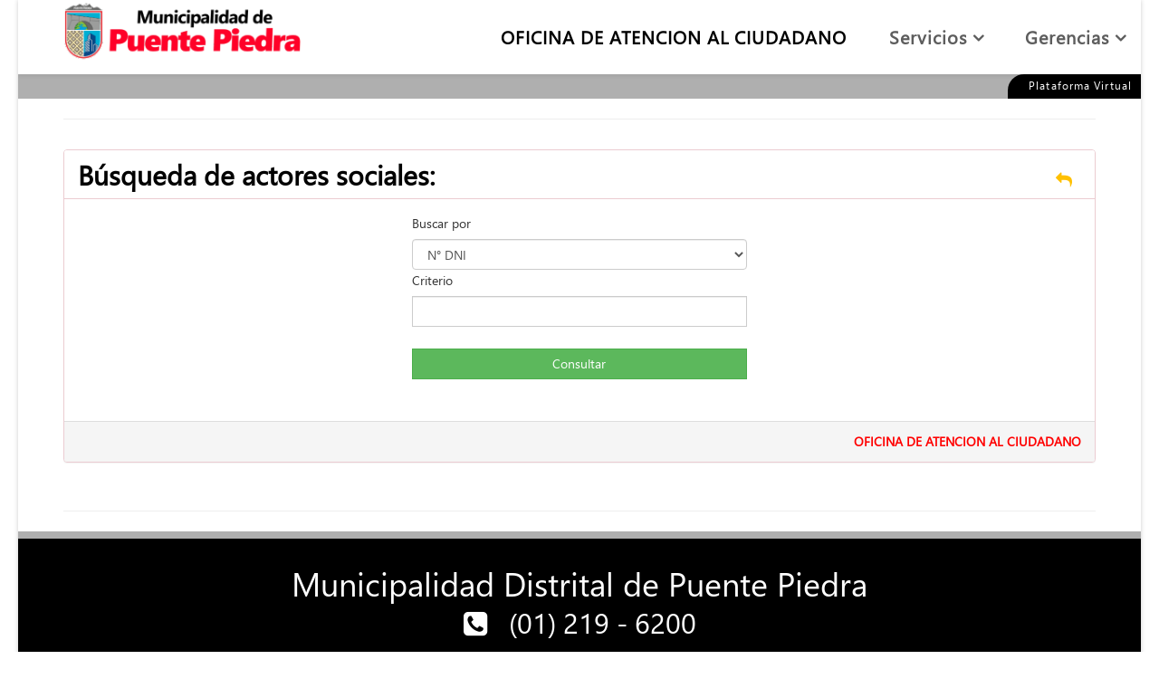

--- FILE ---
content_type: text/html; charset=UTF-8
request_url: https://virtual2.munipuentepiedra.gob.pe/sgac/actores_sociales
body_size: 3349
content:
<!DOCTYPE html>
<html lang="es">
<head>
	<meta http-equiv="X-UA-Compatible" content="IE=edge">
	<meta name="viewport" content="width=device-width, initial-scale=1">
	<meta http-equiv="content-type" content="text/html; charset=utf-8">
	<title>Municipalidad Distrital de Puente Piedra</title>
	
	
	<link href="https://virtual2.munipuentepiedra.gob.pe/assets/tools/image/icon.png" rel="shortcut icon" type="image/vnd.microsoft.icon">
	
	<link rel="stylesheet" href="https://maxcdn.bootstrapcdn.com/bootstrap/3.3.7/css/bootstrap.min.css">
	<link rel="stylesheet" href="https://virtual2.munipuentepiedra.gob.pe/assets/tools/css/font-awesome.min.css">
	<link rel="stylesheet" href="https://virtual2.munipuentepiedra.gob.pe/assets/tools/css/animate.css">
	<link rel="stylesheet" href="https://virtual2.munipuentepiedra.gob.pe/assets/tools/css/legacy.css">
	<link rel="stylesheet" href="https://virtual2.munipuentepiedra.gob.pe/assets/tools/css/template.css?n=1"> 
	<link rel="stylesheet" href="https://virtual2.munipuentepiedra.gob.pe/assets/tools/css/presets/preset1.css"> 
	<link rel="stylesheet" href="https://virtual2.munipuentepiedra.gob.pe/assets/tools/css/frontend-edit.css">
	<link rel="stylesheet" href="https://virtual2.munipuentepiedra.gob.pe/assets/tools/css/style-new.css"> 
	
	<script type="text/javascript" src="https://virtual2.munipuentepiedra.gob.pe/assets/bootstrap/js/jquery-3.3.1.min.js"></script>
	<script type="text/javascript" src="https://virtual2.munipuentepiedra.gob.pe/assets/tools/js/bootstrap.min.js"></script>
	<script type="text/javascript" src="https://virtual2.munipuentepiedra.gob.pe/assets/tools/js/jquery.sticky.js"></script>
	<script type="text/javascript" src="https://virtual2.munipuentepiedra.gob.pe/assets/tools/js/main.js"></script>
	<script type="text/javascript" src="https://virtual2.munipuentepiedra.gob.pe/assets/tools/js/wow.min.js"></script>
	<script type="text/javascript" src="https://virtual2.munipuentepiedra.gob.pe/assets/tools/js/frontend-edit.js"></script>

	<link rel="stylesheet" href="https://unpkg.com/leaflet@1.5.1/dist/leaflet.css" integrity="sha512-xwE/Az9zrjBIphAcBb3F6JVqxf46+CDLwfLMHloNu6KEQCAWi6HcDUbeOfBIptF7tcCzusKFjFw2yuvEpDL9wQ==" crossorigin="" />
    <script async src="https://www.googletagmanager.com/gtag/js?id=UA-169731867-1"></script>
	<script>
		new WOW().init();
	</script>
</head>


<body class="site com-content no-layout no-task en-gb ltr  sticky-header  layout-boxed off-canvas-menu-init off-canvas" >
	<div class="dj-offcanvas-wrapper">
		<div class="dj-offcanvas-pusher">
			<div class="dj-offcanvas-pusher-in">
				<div class="body-wrapper">	
					<div class="body-innerwrapper">	
			<header id="sp-header" class="animated menu-fixed-out" style="max-width: 1240px; left: auto;">
				<div class="container">
					<div class="row">
						<div id="sp-logo" class="col-xs-9 col-sm-9 col-md-3">
							<div class="sp-column ">
								<div class="logo">
									<a href="https://virtual2.munipuentepiedra.gob.pe">
										<img class="sp-default-logo" src="https://virtual2.munipuentepiedra.gob.pe/assets/tools/image/logo_muni_color.png" alt="Municipalidad Distrital de Puente Piedra">
										<img class="sp-retina-logo" src="https://virtual2.munipuentepiedra.gob.pe/assets/tools/image/logo_muni_color.png" alt="Municipalidad Distrital de Puente Piedra">
									</a>
								</div>
							</div>
						</div>

						<div id="sp-menu" class="col-xs-2 col-sm-2 col-md-9">
							<div class="sp-column ">    
								<div class="sp-megamenu-wrapper">

									<a id="offcanvas-toggler" class="visible-sm visible-xs" href="#">
										<i class="fa fa-bars">
										</i>
									</a>

									<ul class="sp-megamenu-parent menu-fade hidden-sm hidden-xs">
																					<li class="sp-menu-item active"><a href="/index.php" title="Municipalidad Distrital de Puente Piedra">OFICINA DE ATENCION AL CIUDADANO</a></li>
																				<li class="sp-menu-item sp-has-child"><a href="#">Servicios</a>
											<div class="sp-dropdown sp-dropdown-main sp-menu-right" style="width: 240px;">
												<div class="sp-dropdown-inner">
													<ul class="sp-dropdown-items">
										
																														<li class="sp-menu-item"><a href="https://virtual2.munipuentepiedra.gob.pe/sgac/servicios_brinda">Servicios que Brindamos</a></li>
																														<li class="sp-menu-item"><a href="https://virtual2.munipuentepiedra.gob.pe/sgac/requisitos">Requisitos</a></li>
																														<li class="sp-menu-item"><a href="https://virtual2.munipuentepiedra.gob.pe/sgac/formularios">formularios</a></li>
																														<li class="sp-menu-item"><a href="https://virtual2.munipuentepiedra.gob.pe/sgac/horario_de_atencion">Horario de atención</a></li>
																														<li class="sp-menu-item"><a href="https://virtual2.munipuentepiedra.gob.pe/sgac/consulta_tramite">Consulta de expedientes</a></li>
																														<li class="sp-menu-item"><a href="https://virtual2.munipuentepiedra.gob.pe/sgac/consulta_papeleta">Consulta de papeletas</a></li>
																														<li class="sp-menu-item"><a href="https://virtual2.munipuentepiedra.gob.pe/sgac/consulta_parametros">Consulta de Parametros Urbanisticos</a></li>
																														<li class="sp-menu-item"><a href="https://virtual2.munipuentepiedra.gob.pe/sgac/consulta_licencias">Consulta de Licencias de Funcionamiento</a></li>
																														<li class="sp-menu-item"><a href="https://virtual2.munipuentepiedra.gob.pe/sgac/consulta_cese">Consulta de Cese de Actividades</a></li>
																														<li class="sp-menu-item"><a href="https://virtual2.munipuentepiedra.gob.pe/sgac/consulta_itse">Consulta de ITSE</a></li>
																														<li class="sp-menu-item"><a href="https://virtual2.munipuentepiedra.gob.pe/sgac/consulta_anuncios">Consulta de Anuncios Publicitarios</a></li>
																														<li class="sp-menu-item"><a href="https://virtual2.munipuentepiedra.gob.pe/sgac/consulta_catastrales">Consulta de Certificados Catastrales</a></li>
																														<li class="sp-menu-item"><a href="https://virtual2.munipuentepiedra.gob.pe/sgac/actores_sociales">Consulta de Actores Sociales</a></li>
																														<li class="sp-menu-item"><a href="https://virtual2.munipuentepiedra.gob.pe/acceso-informacion/solicitud">Acceso a la Información</a></li>
																								
														
													</ul>
												</div>
											</div>
										</li>
										<li class="sp-menu-item sp-has-child"><a href="#">Gerencias</a>
											<div class="sp-dropdown sp-dropdown-main sp-menu-right" style="width: 240px;">
												<div class="sp-dropdown-inner">
													<ul class="sp-dropdown-items">
														<li class="sp-menu-item"><a href="https://virtual2.munipuentepiedra.gob.pe/sgac">SGSG</a></li>
														<li class="sp-menu-item"><a href="https://virtual2.munipuentepiedra.gob.pe/gga">GGA</a></li>
													</ul>
												</div>
											</div>
										</li>
									</ul>

								</div>
							</div>
						</div>
					</div>
				</div>
			</header>
			<section id="sp-top-bar">
				<div class="container">
					<div class="row">
						<div id="sp-top-a" class="col-xs-12 col-sm-12 col-md-12">
							<div class="sp-column ">
								<div class="sp-module SubMenuMDPP">
									<div class="sp-module-content">
										<ul class="nav menu" style="">
											<li class="nav-menu-item"><a href="https://virtual2.munipuentepiedra.gob.pe/login"> Plataforma Virtual</a></li>
										</ul>
									</div>
								</div>
							</div>
						</div>
					</div>
				</div>
			</section>      
			<section id="sp-maintop">
				<div class="container">
					<div class="row">
						<div id="sp-maintop-a" class="col-sm-12 col-md-12">
							<div class="sp-column ">
								<div class="sp-module ">
									<div class="sp-module-content">
										
										<hr>
									</div>
								</div>
							</div>
						</div>
					</div>
				</div>
			</section>
			<section id="sp-main-body">
				<div class="container">
					<div class="row">
						<div id="sp-component" class="col-sm-12 col-md-12">
							<div class="sp-column ">
								
								
<style type="text/css">
	 .mock-table {
    display: table;
    border: 1px solid #ccc;
    width: 100%;
    margin:0;
    padding:0;
    border-collapse: collapse;
    border-spacing: 0;
  }

  .mock-table > * {
    display: table-row;
    border: 1px solid #ddd;
    padding: 5px;
  }

  .mock-table > *:first-child {
    font-weight: bold;
    text-transform: uppercase;
    font-size: 14px;
    letter-spacing: 1px;
  }

  .mock-table > * > * {
    display: table-cell;
    padding: 10px;
    text-align: center;
  }

  @media  screen and (max-width: 850px) {

    .mock-table {
      border: 0;
    }

    .mock-table > *:first-child {
      display: none;
    }

    .mock-table > * {
      margin-bottom: 10px;
      display: block;
      border-bottom: 2px solid #ddd;
    }

    .mock-table > * > * {
      display: block;
      text-align: right;
      font-size: 12px;
      border-bottom: 1px dotted #ccc;
    }

    .mock-table > * > *:last-child {
      border-bottom: 0;
    }

    .mock-table > * > *:before {
      content: attr(data-label);
      float: left;
      text-transform: uppercase;
      font-weight: bold;
    }
  }
</style>
<div class="panel panel-danger "> 

		<div class="panel-heading text-left" style="background-color: white;color :black">
		<h2 class=" " style="margin: 0"><span><strong><b>Búsqueda de actores sociales: </b></strong></span>
                    <div class="btn-group pull-right">
                        <a href="https://virtual2.munipuentepiedra.gob.pe/sgac" class="btn-sm"><i  class="fa fa-reply" style="font-size: 18px;color:rgb(255,192,0)"></i></a>
                    </div>
		</h2>
	</div>
	<div class="panel-body">

		<div class="form-row text-left">
			<fieldset class="border p-2">
			<div class="form-group col-md-4 col-md-offset-4">
                            <div class="center">
                                <div class="content_int">
                                    <form action="https://virtual2.munipuentepiedra.gob.pe/sgac/actores_sociales" method="POST">
                                            <input type="hidden" name="_token" value="IuCk5rX3O4FqRf8jmM6JJ29yDXbL0SU2jYpxjZ1i"> 
                                            <div class="row">
                                                    <div class="form">
                                                    <label class="">Buscar por</label> 
                                                        <select class="form-control" name = "selTipo" id="selTipo" required>
                                                            <option value = "1">N° DNI</option>
                                                            <option value = "2">Nombres y apellidos</option>
                                                        </select>
                                                    </div>
                                                    <div class="form">
                                                    <label class="">Criterio</label> 
                                                            <input class="form-control" type="text" name="txtCriterio" id = "txtCriterio" placeholder="" value='' required>
                                                    </div>
                                                    <div class="form ">
                                                            <br>
                                                            <input  type='submit' value='Consultar' id=""  class='btn btn-success btn-block' onclick="" > 
                                                    </div>
                                            </div>
                                    </form>
                                </div>

                            </div>
			</div>
	</fieldset>
                    <div class="form-group col-md-12">
                        <center><div style="width: 100%">
                                                    </div>
                            </center>
                    </div>

		</div>
	</div>
	<div class="panel-footer text-right">
		<span style="color:#FF0000;"><strong>OFICINA DE ATENCION AL CIUDADANO</strong></span>
	</div>

</div>
								
							</div>
						</div>
					</div>
				</div>
			</section>
			<section id="sp-mainbottom">
				<div class="container">
					<div class="row">
						<div id="sp-mainbottom-a" class="col-sm-12 col-md-12">
							<div class="sp-column ">
								<div class="sp-module ">
									<div class="sp-module-content">
										<hr>

									</div>
								</div>
							</div>
						</div>
					</div>
				</div>
			</section>
			<footer id="sp-footer">
				<div class="container">
					<div class="row">
						<div id="sp-footer-a" class="col-sm-12 col-md-12">
							<div class="sp-column ">
								<div class="sp-module ">
									<div class="sp-module-content">
										<div class="custom">
											<div class="row " >
												<div class="col-md-12 text-center">
													<ul class="social_icon">
														<p>
															<h1>Municipalidad Distrital de Puente Piedra </h1>
														</p>
														<i class="fa fa-phone-square" style="font-size:218.75%;color:#fff;margin-right: 20px"></i>
														<span style="font-size:218.75%;" >(01) 219 - 6200 </span>
													</ul>
												</div>
											</div>

										</div>
									</div>
								</div>
							</div>
						</div>
					</div>
				</div>
			</footer>
				<section id="sp-copyright">
					<div class="container">
						<div class="row">
							<div id="sp-copyright-a" class="col-sm-12 col-md-12">
								<div class="sp-column center wow zoomIn animated">
									
									<i class="fa fa-map-marker" style="font-size:162.5%;color: #fff;margin-right: 10px">    </i>
									<span class="sp-copyright">  Calle 9 de Junio N° 100 - Cercado de Puente Piedra
										
									</span>
								</div>
							</div>
						</div>
					</div>
				</section> 
					</div>
				</div>
				<div class="offcanvas-overlay">	</div>
				<div class="offcanvas-menu">	
					
					<a href="#" class="close-offcanvas">
						<i class="fa fa-remove">
						</i>
					</a>

					<div class="offcanvas-inner">

						<div class="sp-module _menu">
							<div class="sp-module-content">
								<ul class="nav menu">
									<li class="current active">
										
										<a href="#"> SGSG</a>
																			</li>

									<li class="item-649 deeper parent">
										<a href="#"> Servicios</a>
										<span class="offcanvas-menu-toggler collapsed" data-toggle="collapse" data-target="#collapse-menu-496">
											<i class="open-icon fa fa-angle-down"></i> <i class="close-icon fa fa-angle-up"></i>
										</span>
										<ul class="collapse" id="collapse-menu-496">
																																	<li class=""><a href="https://virtual2.munipuentepiedra.gob.pe/sgac/servicios_brinda">Servicios que Brindamos</a></li>
																						<li class=""><a href="https://virtual2.munipuentepiedra.gob.pe/sgac/requisitos">Requisitos</a></li>
																						<li class=""><a href="https://virtual2.munipuentepiedra.gob.pe/sgac/formularios">formularios</a></li>
																						<li class=""><a href="https://virtual2.munipuentepiedra.gob.pe/sgac/horario_de_atencion">Horario de atención</a></li>
																						<li class=""><a href="https://virtual2.munipuentepiedra.gob.pe/sgac/consulta_tramite">Consulta de expedientes</a></li>
																						<li class=""><a href="https://virtual2.munipuentepiedra.gob.pe/sgac/consulta_papeleta">Consulta de papeletas</a></li>
																						<li class=""><a href="https://virtual2.munipuentepiedra.gob.pe/sgac/consulta_parametros">Consulta de Parametros Urbanisticos</a></li>
																						<li class=""><a href="https://virtual2.munipuentepiedra.gob.pe/sgac/consulta_licencias">Consulta de Licencias de Funcionamiento</a></li>
																						<li class=""><a href="https://virtual2.munipuentepiedra.gob.pe/sgac/consulta_cese">Consulta de Cese de Actividades</a></li>
																						<li class=""><a href="https://virtual2.munipuentepiedra.gob.pe/sgac/consulta_itse">Consulta de ITSE</a></li>
																						<li class=""><a href="https://virtual2.munipuentepiedra.gob.pe/sgac/consulta_anuncios">Consulta de Anuncios Publicitarios</a></li>
																						<li class=""><a href="https://virtual2.munipuentepiedra.gob.pe/sgac/consulta_catastrales">Consulta de Certificados Catastrales</a></li>
																						<li class=""><a href="https://virtual2.munipuentepiedra.gob.pe/sgac/actores_sociales">Consulta de Actores Sociales</a></li>
																						<li class=""><a href="https://virtual2.munipuentepiedra.gob.pe/acceso-informacion/solicitud">Acceso a la Información</a></li>
																																</ul>
									</li>
									<li class="item-650 deeper parent">
										<a href="#"> Gerencias</a>
										<span class="offcanvas-menu-toggler collapsed" data-toggle="collapse" data-target="#collapse-menu-497">
											<i class="open-icon fa fa-angle-down"></i> <i class="close-icon fa fa-angle-up"></i>
										</span>
										<ul class="collapse" id="collapse-menu-497">
											<li class=""><a href="https://virtual2.munipuentepiedra.gob.pe/sgac">SGAC</a></li>
											<li class=""><a href="https://virtual2.munipuentepiedra.gob.pe/gga">GGA</a></li>
										</ul>
									</li>
									
								</ul>
							</div>
						</div>
					</div> 	
				</div>
			</div>
		</div>
	</div>
	<script async src="https://www.googletagmanager.com/gtag/js?id=UA-139237757-2"></script>
<script>
  window.dataLayer = window.dataLayer || [];
  function gtag(){dataLayer.push(arguments);}
  gtag('js', new Date());

  gtag('config', 'UA-139237757-2');
</script>
</body>
</html>

--- FILE ---
content_type: text/css
request_url: https://virtual2.munipuentepiedra.gob.pe/assets/tools/css/presets/preset1.css
body_size: 450
content:
a {
  color: #f70e0e;
  /*font-size: */
}
a:hover {
  color: #000;
  /*font-size: 110%;*/
}
.sp-megamenu-parent >li.active>a,
.sp-megamenu-parent >li:hover>a {
  color: #000;
  /*color: #9f9f9f;*/
  
}
.sp-megamenu-parent .sp-dropdown li.sp-menu-item >a:hover {
  background: #34ccff;
}
.sp-megamenu-parent .sp-dropdown li.sp-menu-item.active>a {
  color: #34ccff;
}
#offcanvas-toggler >i {
  color: #000000;
}
#offcanvas-toggler >i:hover {
  color: #34ccff;
}
.btn-primary,
.sppb-btn-primary {
  border-color: #15c4ff;
  background-color: #34ccff;
}
.btn-primary:hover,
.sppb-btn-primary:hover {
  border-color: #00ade7;
  background-color: #01bfff;
}
ul.social-icons >li a:hover {
  color: #34ccff;
}
.sp-page-title {
  background: #34ccff;
}
.layout-boxed .body-innerwrapper {
  background: #ffffff;
}
.sp-module ul >li >a {
  color: #000000;
}
.sp-module ul >li >a:hover {
  color: #34ccff;
}
.sp-module .latestnews >div >a {
  color: #000000;
}
.sp-module .latestnews >div >a:hover {
  color: #34ccff;
}
.sp-module .tagscloud .tag-name:hover {
  background: #34ccff;
}
.sp-simpleportfolio .sp-simpleportfolio-filter > ul > li.active > a,
.sp-simpleportfolio .sp-simpleportfolio-filter > ul > li > a:hover {
  background: #34ccff;
}
.search .btn-toolbar button {
  background: #34ccff;
}
.post-format {
  background: #34ccff;
}
.voting-symbol span.star.active:before {
  color: #34ccff;
}
.sp-rating span.star:hover:before,
.sp-rating span.star:hover ~ span.star:before {
  color: #01bfff;
}
.entry-link,
.entry-quote {
  background: #34ccff;
}
blockquote {
  border-color: #34ccff;
}
.carousel-left:hover,
.carousel-right:hover {
  background: #34ccff;
}
#sp-footer {
  background: #34ccff;
}
.sp-comingsoon body {
  background-color: #34ccff;
}
.pagination>li>a,
.pagination>li>span {
  color: #000000;
}
.pagination>li>a:hover,
.pagination>li>a:focus,
.pagination>li>span:hover,
.pagination>li>span:focus {
  color: #000000;
}
.pagination>.active>a,
.pagination>.active>span {
  border-color: #34ccff;
  background-color: #34ccff;
}
.pagination>.active>a:hover,
.pagination>.active>a:focus,
.pagination>.active>span:hover,
.pagination>.active>span:focus {
  border-color: #34ccff;
  background-color: #34ccff;
}


--- FILE ---
content_type: text/css
request_url: https://virtual2.munipuentepiedra.gob.pe/assets/tools/css/style-new.css
body_size: 2131
content:
* {
    margin: 0;
    padding: 0;
    -moz-box-sizing: border-box;
    -webkit-box-sizing: border-box;
    box-sizing: border-box;
    /*font-family: 'Poppins', sans-serif;*/
    font-family: 'segoeui';
}


/*Tool bar Css */

.main-header a {
    color: #fff;
    text-decoration: none;
}

.main-header ul {
    margin: 0;
    padding: 0;
    list-style: none;
}

.main-header ul li {
    display: block;
}

.main-header ul li a {
    display: block;
}

.main-header {
    left: 0;
    top: 0;
    width: 100%;
    height: 60px;
    display: block;
    position: absolute;
    background: #21242e;
    z-index: 9999;
    border-bottom: 1px solid #101010;
}

.main-header-inner {
    position: relative;
    width: 100%;
}

.main-header .first-div {
    border-right: 1px solid #101010;
}

.main-header .framework-and-tab-content .tabcontent ul.active-template,
.main-header .last-div,
.main-header .choose-a-device,
.main-header .first-div,
.main-header .framework-and-tab-content,
.main-header .main-header-inner {
    display: -webkit-box;
    display: -webkit-flex;
    display: -ms-flexbox;
    display: flex;
    -webkit-box-orient: horizontal;
    -webkit-box-direction: normal;
    -webkit-flex-direction: row;
    -ms-flex-direction: row;
    flex-direction: row;
    height: 60px;
    height: 60px;
}

.main-header .main-header-inner {
    -webkit-box-pack: justify;
    -webkit-justify-content: space-between;
    -ms-flex-pack: justify;
    justify-content: space-between;
}

.main-header .framework-and-tab-content .tabcontent ul.active-template,
.main-header .framework-and-tab-content,
.main-header .choose-a-device {
    -moz-flex: 1;
    -webkit-flex: 1;
    flex: 1;
    -webkit-box-pack: center;
    -webkit-justify-content: center;
    -ms-flex-pack: center;
    justify-content: center;
    -webkit-box-align: center;
    -webkit-align-items: center;
    -ms-flex-align: center;
    align-items: center;
}


/*Toolbar Logo*/

.main-header .logo-div {
    border-right: 1px solid #101010;
    padding: 13px 20px 9px;
    display: -webkit-box;
    display: -webkit-flex;
    display: -ms-flexbox;
    display: flex;
    -webkit-box-pack: center;
    -webkit-justify-content: center;
    -ms-flex-pack: center;
    justify-content: center;
    -webkit-box-align: center;
    -webkit-align-items: center;
    -ms-flex-align: center;
    align-items: center;
    height: 60px;
    line-height: normal;
    float: none;
}

.main-header .logo-div a {
    display: block;
}


/*Toolbar framework template*/

.main-header .framework-and-tab-content {
    height: 60px;
    margin: 0;
}

.main-header .framework-and-tab-content .tabcontent {
    border-top: none;
    color: #fff;
    position: relative;
    margin-left: 0px;
    min-width: 320px;
    padding: 0 50px 0 20px;
    height: 60px;
    float: none;
}

.main-header .framework-and-tab-content .tabcontent ul.active-template {
    -webkit-box-pack: start;
    -webkit-justify-content: flex-start;
    -ms-flex-pack: flex-start;
    justify-content: flex-start;
}

.main-header .framework-and-tab-content .tabcontent .top-li-list {
    list-style: none;
    padding-right: 15px;
    width: 100%;
    font-size: 16px;
}

.main-header .framework-and-tab-content .tabcontent ul li .template-tag {
    color: #fff;
    background: #1eacda;
    -moz-border-radius: 3px;
    -webkit-border-radius: 3px;
    border-radius: 3px;
    font-size: 14px;
    line-height: 1.2;
    padding: 2px 10px;
    float: right;
    font-family: 'Roboto', sans-serif;
    vertical-align: middle;
}

.main-header .framework-and-tab-content .tabcontent .top-li-list .cart {
    background: transparent;
    position: absolute;
    top: 0;
    right: 0;
    padding: 20px 18px;
    font-size: 16px;
    height: 60px;
    -moz-transition: all 0.3s ease;
    -webkit-transition: all 0.3s ease;
    transition: all 0.3s ease;
    border-left: 1px solid #101010;
}

.main-header .framework-and-tab-content.framework-tab-open .tabcontent .top-li-list .cart,
.main-header .framework-and-tab-content .tabcontent .top-li-list .cart:hover {
    background: #010102;
}

.main-header .framework-and-tab-content .tabcontent .list-div {
    position: absolute;
    top: 60px;
    left: 0;
    right: 0;
    opacity: 0;
    visibility: hidden;
    -moz-transition: all 0.3s ease;
    -webkit-transition: all 0.3s ease;
    transition: all 0.3s ease;
    height: 490px;
    overflow: hidden;
    overflow-y: auto;
}

.main-header .framework-and-tab-content .tabcontent .list-div.active,
.main-header .framework-and-tab-content.framework-tab-open .tabcontent .list-div {
    right: 0;
    opacity: 1;
    visibility: visible;
}

.main-header .framework-and-tab-content .tabcontent .list-div ul li {
    list-style: none;
    background: #010102;
    padding: 10px 15px;
    border-top: 1px solid #21242e;
}

.main-header .framework-and-tab-content .tabcontent .list-div ul li:first-child {
    border: none;
}

.main-header .framework-and-tab-content .tabcontent .list-div ul li:hover {
    background: #594222;
}

.main-header .framework-and-tab-content .tabcontent .list-div ul a {
    text-decoration: none;
    font-size: 16px;
    font-family: 'Roboto', sans-serif;
    color: #f7f7f7;
    display: block;
}

.main-header .framework-and-tab-content .tabcontent .list-div ul li sup {
    background: #dc143c;
    border-radius: 4px;
    color: #fff;
    font-size: 12px;
    line-height: normal;
    margin-left: 5px;
    padding: 2px 8px;
    text-align: center;
}

.main-header .choose-a-device ul li {
    display: inline-block;
}

.main-header .choose-a-device ul li a {
    color: #999999;
    font-size: 30px;
    padding: 0px 10px;
    display: block;
}

.main-header .choose-a-device ul .active a {
    color: #fff;
}

.main-header .last-div {
    -webkit-box-pack: end;
    -webkit-justify-content: flex-end;
    -ms-flex-pack: end;
    justify-content: flex-end;
    -webkit-box-align: center;
    -webkit-align-items: center;
    -ms-flex-align: center;
    align-items: center;
    border-left: 1px solid #101010;
}

.main-header .last-div .btn {
    display: inline-block;
    padding: 6px 12px;
    margin-bottom: 0;
    font-size: 14px;
    font-weight: 400;
    line-height: 1.42857143;
    text-align: center;
    white-space: nowrap;
    vertical-align: middle;
    -ms-touch-action: manipulation;
    touch-action: manipulation;
    cursor: pointer;
    -webkit-user-select: none;
    -moz-user-select: none;
    -ms-user-select: none;
    user-select: none;
    background-image: none;
    border: 1px solid transparent;
    border-radius: 4px;
}

.main-header .last-div .btn {
    padding: 5px 20px;
    margin-left: 20px;
    font-size: 18px;
    font-family: 'Roboto', sans-serif;
    color: #fff;
    text-decoration: none;
}

.main-header .last-div .btn-danger,
.main-header .last-div .btn-danger:hover,
.main-header .last-div .btn-danger:focus {
    float: left;
    background: #eb4848;
}

.main-header .last-div .btn-primary,
.main-header .last-div .btn-primary:hover,
.main-header .last-div .btn-primary:focus {
    background: #1eacda;
}

.main-header .last-div .button-x {
    margin-left: 20px;
}

.main-header .last-div .button-x {
    float: left;
    font-size: 32px;
    line-height: 60px;
    border-left: 1px solid #101010;
    padding-left: 25px;
    padding-right: 25px;
    -moz-transition: all 0.3s ease;
    -webkit-transition: all 0.3s ease;
    transition: all 0.3s ease;
}

.main-header .last-div .button-x:hover {
    background: #010102;
}

.main-header .last-div .button-x .btn-x {
    background: transparent;
    font-family: 'Roboto', sans-serif;
    color: #ffffff;
    line-height: 80px;
    font-size: 36px;
    position: absolute;
    top: 0;
}

/*----- iframe -----*/

#frame_holder {
    top: 60px;
    position: relative;
}

#frame_holder #frame_inner {
    top: 50px;
    position: relative;
    transition: width 300ms ease 0s;
}

#frame_holder #frame_inner iframe {
    border: none;
}

#frame_holder #frame_inner.desktop {
    top: 0;
}

#frame_holder #frame_inner.desktop iframe {
    border: 0 none;
    height: calc(100vh - 65px);
    margin: 0;
    position: relative;
    width: 100%;
}

/** Tablet Portrait **/

#frame_holder #frame_inner.tabletp {
    border-color: #3d4144;
    border-image: none;
    border-radius: 20px;
    border-style: solid;
    border-width: 60px 35px 90px;
    height: 1000px;
    margin: 0 auto;
    width: 750px;
}

#frame_holder #frame_inner.tabletp iframe {
    width: 100%;
    height: 100%;
    margin: 0 auto;
}

#frame_holder #frame_inner.tabletp::before {
    content: "";
    width: 20px;
    height: 20px;
    display: block;
    background: #222222;
    border-radius: 100%;
    margin: -37px auto 17px;
}

#frame_holder #frame_inner.tabletp::after {
    background: #222222;
    border-radius: 20px;
    content: "";
    display: block;
    height: 40px;
    border: 2px solid #aaa;
    margin: 25px auto 0px;
    width: 40px;
}

/** Tablet Portrait **/

/** Tablet Landscape **/

#frame_holder #frame_inner.tabletl {
    border-color: #3d4144;
    border-image: none;
    border-radius: 20px;
    border-style: solid;
    border-width: 35px 90px 35px 60px;
    width: 1200px;
    height: 750px;
    margin: 0 auto;
}

#frame_holder #frame_inner.tabletl iframe {
    width: 100%;
    height: 100%;
    margin: 0 auto;
}

#frame_holder #frame_inner.tabletl::before {
    background: #222222 none repeat scroll 0 0;
    border-radius: 100%;
    content: "";
    display: block;
    float: left;
    height: 20px;
    left: -40px;
    margin: 0 auto -20px;
    position: relative;
    top: 330px;
    width: 20px;
}

#frame_holder #frame_inner.tabletl::after {
    background: #222222 none repeat scroll 0 0;
    border-radius: 20px;
    content: "";
    display: block;
    float: right;
    height: 40px;
    left: 60px;
    margin: 0 auto;
    border: 2px solid #aaa;
    position: relative;
    top: -365px;
    width: 40px;
}

/** Tablet Landscape **/

/** Mobile Portrait **/

#frame_holder #frame_inner.mobilep {
    border-color: #3d4144;
    border-image: none;
    border-radius: 20px;
    border-style: solid;
    border-width: 40px 20px 70px;
    width: 400px;
    height: 734px;
    margin: 0 auto;
}

#frame_holder #frame_inner.mobilep iframe {
    width: 100%;
    height: 100%;
    margin: 0 auto;
}

#frame_holder #frame_inner.mobilep::before {
    content: "";
    width: 15px;
    height: 15px;
    display: block;
    background: #222;
    border-radius: 100%;
    margin: -27px auto 12px;
}

#frame_holder #frame_inner.mobilep::after {
    background: #222222;
    border-radius: 20px;
    content: "";
    display: block;
    height: 40px;
    border: 2px solid #aaa;
    margin: 10px auto 0;
    width: 40px;
}

/** Mobile Portrait **/

/** Mobile Landscape **/

#frame_holder #frame_inner.mobilel {
    border-color: #3d4144;
    border-image: none;
    border-radius: 20px;
    border-style: solid;
    border-width: 20px 70px 20px 40px;
    width: 734px;
    height: 375px;
    margin: 0 auto;
}

#frame_holder #frame_inner.mobilel iframe {
    width: 100%;
    height: 100%;
    margin: 0 auto;
}

#frame_holder #frame_inner.mobilel::before {
    background: #222;
    border-radius: 100%;
    content: "";
    display: block;
    float: left;
    height: 15px;
    margin: -20px auto 0;
    position: relative;
    right: 27px;
    top: 175px;
    width: 15px;
}

#frame_holder #frame_inner.mobilel::after {
    background: #222;
    border: 2px solid #aaa;
    border-radius: 20px;
    bottom: 200px;
    content: "";
    display: block;
    float: right;
    height: 40px;
    left: 55px;
    margin: 0 auto;
    position: relative;
    width: 40px;
}



@media (max-width: 1080px) {
    .main-header .last-div .btn {
        padding: 5px 10px;
        font-size: 16px;
    }
}

@media (max-width: 991px) {
    .main-header .last-div .btn.buynow,
    .main-header .choose-a-device {
        display: none;
    }
    .main-header .last-div,
    .main-header .first-div {
        border: none;
    }
    .main-header .first-div {
        flex: 1;
        -moz-flex: 1;
        -webkit-flex: 1;
        flex: 1;
    }
    .main-header .framework-and-tab-content {
        -webkit-box-pack: start;
        -webkit-justify-content: flex-start;
        -ms-flex-pack: start;
        justify-content: flex-start;
    }
}

@media (max-width: 660px) {
    .main-header .last-div .btn.btn-danger {
        display: none;
    }
    .main-header .logo-div {
        padding: 20px 10px 9px;
    }
    .main-header .framework-and-tab-content .tabcontent {
        padding: 0 50px 0 10px;
    }
}

@media (max-width: 479px) {
    .main-header .framework-and-tab-content .tabcontent {
        min-width: 100%;
    }
    .main-header .framework-and-tab-content .tabcontent .list-div ul li sup,
    .main-header .framework-and-tab-content .tabcontent ul li .template-tag {
        display: none;
    }
    .main-header .framework-and-tab-content .tabcontent .list-div ul a,
    .main-header .framework-and-tab-content .tabcontent .top-li-list a {
        font-size: 14px;
    }
    .main-header .last-div .button-x {
        padding-left: 15px;
        padding-right: 15px;
        margin-left: 0;
        font-size: 18px;
    }
}
